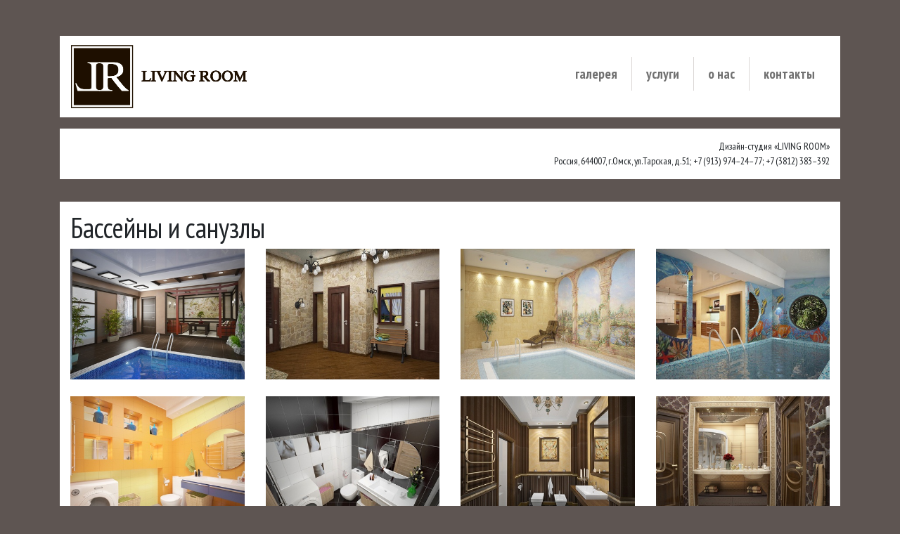

--- FILE ---
content_type: text/html; charset=utf-8
request_url: https://l-room.ru/bassejny-i-sanuzly/
body_size: 14782
content:






<!DOCTYPE html>
<html lang="en">
<head>
    <meta charset="UTF-8">
    <title>
    LIVING ROOM | Бассейны и санузлы
</title>
    <meta name="viewport" content="width=device-width, initial-scale=1, shrink-to-fit=no">
    

<link rel="apple-touch-icon" sizes="57x57" href="/static/images/favicon/apple-icon-57x57.png">
<link rel="apple-touch-icon" sizes="60x60" href="/static/images/favicon/apple-icon-60x60.png">
<link rel="apple-touch-icon" sizes="72x72" href="/static/images/favicon/apple-icon-72x72.png">
<link rel="apple-touch-icon" sizes="76x76" href="/static/images/favicon/apple-icon-76x76.png">
<link rel="apple-touch-icon" sizes="114x114" href="/static/images/favicon/apple-icon-114x114.png">
<link rel="apple-touch-icon" sizes="120x120" href="/static/images/favicon/apple-icon-120x120.png">
<link rel="apple-touch-icon" sizes="144x144" href="/static/images/favicon/apple-icon-144x144.png">
<link rel="apple-touch-icon" sizes="152x152" href="/static/images/favicon/apple-icon-152x152.png">
<link rel="apple-touch-icon" sizes="180x180" href="/static/images/favicon/apple-icon-180x180.png">
<link rel="icon" type="image/png" sizes="192x192"  href="/static/images/favicon/android-icon-192x192.png">
<link rel="icon" type="image/png" sizes="32x32" href="/static/images/favicon/favicon-32x32.png">
<link rel="icon" type="image/png" sizes="96x96" href="/static/images/favicon/favicon-96x96.png">
<link rel="icon" type="image/png" sizes="16x16" href="/static/images/favicon/favicon-16x16.png">
<link rel="manifest" href="/static/images/favicon/manifest.json">
<meta name="msapplication-TileColor" content="#ffffff">
<meta name="msapplication-TileImage" content="/static/images/favicon/ms-icon-144x144.png">
<meta name="theme-color" content="#ffffff">
    <link href="/static/css/bootstrap.min.css" rel="stylesheet">
    <link href="/static/css/main.min.css" rel="stylesheet">
</head>
<body class="category-page">


<header>
    <div class="container">
        

<menu>
    <nav class="navbar navbar-expand-lg navbar-light">
        <a class="navbar-brand" href="/">
            <img src="/static/images/logo.png" alt="LIVING ROOM">
        </a>
        <button class="navbar-toggler navbar-toggler-right" type="button" data-toggle="collapse"
                data-target="#navbarSupportedContent" aria-controls="navbarSupportedContent" aria-expanded="false"
                aria-label="Toggle navigation">
            <span class="navbar-toggler-icon"></span>
        </button>

        <div class="collapse navbar-collapse" id="navbarSupportedContent">
            <ul class="navbar-nav">
                <li class="nav-item">
                    <a class="nav-link" href="/">Галерея</a>
                </li>
                
                    <li class="nav-item">
                        <a class="nav-link" href="/services/">
                            Услуги
                        </a>
                    </li>
                
                    <li class="nav-item">
                        <a class="nav-link" href="/about/">
                            О нас
                        </a>
                    </li>
                
                    <li class="nav-item">
                        <a class="nav-link" href="/contacts/">
                            Контакты
                        </a>
                    </li>
                
            </ul>
        </div>
    </nav>
    <p class="text-right">Дизайн-студия&nbsp;&laquo;LIVING ROOM&raquo;<br>
        Россия, 644007, г.Омск, ул.Тарская, д.51; +7&nbsp;(913)&nbsp;974–24–77; +7&nbsp;(3812)&nbsp;383–392</p>
</menu>


    </div>
</header>

<div class="container">
    <main>
        

        

        <div class="page">
            
    <div class="row">
        <div class="col-12">
            <h1>Бассейны и санузлы</h1>
        </div>
    </div>

    <div class="row" itemscope itemtype="http://schema.org/ImageGallery">
        
            <div class="image-item col col-12 col-sm-6 col-md-4 col-lg-3" itemprop="associatedMedia" itemscope itemtype="http://schema.org/ImageObject">
                
                    <a style="background: url([data-uri]) no-repeat; background-size: contain; min-height: 185px; min-width: 250px;" href="/media/galleries/bassejny-i-sanuzly/sanitary_1.jpg" data-lightbox="Бассейны и санузлы" itemprop="contentUrl">
                        <img src="/media/cache/bd/22/bd22de2484b4f353e97c5acf60a27560.jpg" class="img-fluid" itemprop="thumbnail">
                    </a>
                    <meta itemprop="width" content="400">
                    <meta itemprop="height" content="300">
                    <meta itemprop="copyrightHolder" content="Living Room">
                
            </div>
        
            <div class="image-item col col-12 col-sm-6 col-md-4 col-lg-3" itemprop="associatedMedia" itemscope itemtype="http://schema.org/ImageObject">
                
                    <a style="background: url([data-uri]) no-repeat; background-size: contain; min-height: 185px; min-width: 250px;" href="/media/galleries/bassejny-i-sanuzly/sanitary_2.jpg" data-lightbox="Бассейны и санузлы" itemprop="contentUrl">
                        <img src="/media/cache/8e/dc/8edc5329ec65e90e89d671e34c29d259.jpg" class="img-fluid" itemprop="thumbnail">
                    </a>
                    <meta itemprop="width" content="400">
                    <meta itemprop="height" content="300">
                    <meta itemprop="copyrightHolder" content="Living Room">
                
            </div>
        
            <div class="image-item col col-12 col-sm-6 col-md-4 col-lg-3" itemprop="associatedMedia" itemscope itemtype="http://schema.org/ImageObject">
                
                    <a style="background: url([data-uri]) no-repeat; background-size: contain; min-height: 185px; min-width: 250px;" href="/media/galleries/bassejny-i-sanuzly/sanitary_3.jpg" data-lightbox="Бассейны и санузлы" itemprop="contentUrl">
                        <img src="/media/cache/e0/77/e077593962b5780f3937aea521fd28ea.jpg" class="img-fluid" itemprop="thumbnail">
                    </a>
                    <meta itemprop="width" content="400">
                    <meta itemprop="height" content="300">
                    <meta itemprop="copyrightHolder" content="Living Room">
                
            </div>
        
            <div class="image-item col col-12 col-sm-6 col-md-4 col-lg-3" itemprop="associatedMedia" itemscope itemtype="http://schema.org/ImageObject">
                
                    <a style="background: url([data-uri]) no-repeat; background-size: contain; min-height: 185px; min-width: 250px;" href="/media/galleries/bassejny-i-sanuzly/sanitary_4.jpg" data-lightbox="Бассейны и санузлы" itemprop="contentUrl">
                        <img src="/media/cache/f4/a1/f4a1eba3bf9877c6e27ecb3c604cb858.jpg" class="img-fluid" itemprop="thumbnail">
                    </a>
                    <meta itemprop="width" content="400">
                    <meta itemprop="height" content="300">
                    <meta itemprop="copyrightHolder" content="Living Room">
                
            </div>
        
            <div class="image-item col col-12 col-sm-6 col-md-4 col-lg-3" itemprop="associatedMedia" itemscope itemtype="http://schema.org/ImageObject">
                
                    <a style="background: url([data-uri]) no-repeat; background-size: contain; min-height: 185px; min-width: 250px;" href="/media/galleries/bassejny-i-sanuzly/sanitary_5.jpg" data-lightbox="Бассейны и санузлы" itemprop="contentUrl">
                        <img src="/media/cache/8f/08/8f08a98d3ebb4635ed4053b71ac20432.jpg" class="img-fluid" itemprop="thumbnail">
                    </a>
                    <meta itemprop="width" content="400">
                    <meta itemprop="height" content="300">
                    <meta itemprop="copyrightHolder" content="Living Room">
                
            </div>
        
            <div class="image-item col col-12 col-sm-6 col-md-4 col-lg-3" itemprop="associatedMedia" itemscope itemtype="http://schema.org/ImageObject">
                
                    <a style="background: url([data-uri]) no-repeat; background-size: contain; min-height: 185px; min-width: 250px;" href="/media/galleries/bassejny-i-sanuzly/sanitary_6.jpg" data-lightbox="Бассейны и санузлы" itemprop="contentUrl">
                        <img src="/media/cache/f7/89/f789bac684d66d117701aba257c18a01.jpg" class="img-fluid" itemprop="thumbnail">
                    </a>
                    <meta itemprop="width" content="400">
                    <meta itemprop="height" content="300">
                    <meta itemprop="copyrightHolder" content="Living Room">
                
            </div>
        
            <div class="image-item col col-12 col-sm-6 col-md-4 col-lg-3" itemprop="associatedMedia" itemscope itemtype="http://schema.org/ImageObject">
                
                    <a style="background: url([data-uri]) no-repeat; background-size: contain; min-height: 185px; min-width: 250px;" href="/media/galleries/bassejny-i-sanuzly/sanitary_7_WxoT9gJ.jpg" data-lightbox="Бассейны и санузлы" itemprop="contentUrl">
                        <img src="/media/cache/04/8d/048df6eebf41c4beac25e6f7707abeb4.jpg" class="img-fluid" itemprop="thumbnail">
                    </a>
                    <meta itemprop="width" content="400">
                    <meta itemprop="height" content="300">
                    <meta itemprop="copyrightHolder" content="Living Room">
                
            </div>
        
            <div class="image-item col col-12 col-sm-6 col-md-4 col-lg-3" itemprop="associatedMedia" itemscope itemtype="http://schema.org/ImageObject">
                
                    <a style="background: url([data-uri]) no-repeat; background-size: contain; min-height: 185px; min-width: 250px;" href="/media/galleries/bassejny-i-sanuzly/sanitary_8.jpg" data-lightbox="Бассейны и санузлы" itemprop="contentUrl">
                        <img src="/media/cache/78/e1/78e1d49b7d6a7ed5a4bc46bc13b4be3f.jpg" class="img-fluid" itemprop="thumbnail">
                    </a>
                    <meta itemprop="width" content="400">
                    <meta itemprop="height" content="300">
                    <meta itemprop="copyrightHolder" content="Living Room">
                
            </div>
        
            <div class="image-item col col-12 col-sm-6 col-md-4 col-lg-3" itemprop="associatedMedia" itemscope itemtype="http://schema.org/ImageObject">
                
                    <a style="background: url([data-uri]) no-repeat; background-size: contain; min-height: 185px; min-width: 250px;" href="/media/galleries/bassejny-i-sanuzly/sanitary_9.jpg" data-lightbox="Бассейны и санузлы" itemprop="contentUrl">
                        <img src="/media/cache/ad/6c/ad6cbcfeae66a901bf09311c3df71841.jpg" class="img-fluid" itemprop="thumbnail">
                    </a>
                    <meta itemprop="width" content="400">
                    <meta itemprop="height" content="300">
                    <meta itemprop="copyrightHolder" content="Living Room">
                
            </div>
        
            <div class="image-item col col-12 col-sm-6 col-md-4 col-lg-3" itemprop="associatedMedia" itemscope itemtype="http://schema.org/ImageObject">
                
                    <a style="background: url([data-uri]) no-repeat; background-size: contain; min-height: 185px; min-width: 250px;" href="/media/galleries/bassejny-i-sanuzly/sanitary_10.jpg" data-lightbox="Бассейны и санузлы" itemprop="contentUrl">
                        <img src="/media/cache/5a/18/5a18b3e400efd68377eba1afda2f7284.jpg" class="img-fluid" itemprop="thumbnail">
                    </a>
                    <meta itemprop="width" content="400">
                    <meta itemprop="height" content="300">
                    <meta itemprop="copyrightHolder" content="Living Room">
                
            </div>
        
            <div class="image-item col col-12 col-sm-6 col-md-4 col-lg-3" itemprop="associatedMedia" itemscope itemtype="http://schema.org/ImageObject">
                
                    <a style="background: url([data-uri]) no-repeat; background-size: contain; min-height: 185px; min-width: 250px;" href="/media/galleries/bassejny-i-sanuzly/sanitary_11.jpg" data-lightbox="Бассейны и санузлы" itemprop="contentUrl">
                        <img src="/media/cache/bd/b5/bdb55fd1928ff271ad3cb748ebac81ec.jpg" class="img-fluid" itemprop="thumbnail">
                    </a>
                    <meta itemprop="width" content="400">
                    <meta itemprop="height" content="300">
                    <meta itemprop="copyrightHolder" content="Living Room">
                
            </div>
        
            <div class="image-item col col-12 col-sm-6 col-md-4 col-lg-3" itemprop="associatedMedia" itemscope itemtype="http://schema.org/ImageObject">
                
                    <a style="background: url([data-uri]) no-repeat; background-size: contain; min-height: 185px; min-width: 250px;" href="/media/galleries/bassejny-i-sanuzly/sanitary_12.jpg" data-lightbox="Бассейны и санузлы" itemprop="contentUrl">
                        <img src="/media/cache/97/5f/975f0c647b1958e86f9034a25e65fa8d.jpg" class="img-fluid" itemprop="thumbnail">
                    </a>
                    <meta itemprop="width" content="400">
                    <meta itemprop="height" content="300">
                    <meta itemprop="copyrightHolder" content="Living Room">
                
            </div>
        
    </div>

    
        <div class="row">
            <div class="col col-12">
                <nav aria-label="navigation">
                    <ul class="pagination justify-content-center">
                        
                            <li class="page-item disabled"><a class="page-link" href="#">&larr;</a></li>
                        

                        
                            
                                <li class="page-item active"><a class="page-link" href="#">1</a></li>
                            
                        
                            
                                <li class="page-item"><a class="page-link" href="?page=2">2</a></li>
                            
                        

                        
                            <li class="page-item"><a class="page-link" href="?page=2">&rarr;</a></li>
                        
                    </ul>
                </nav>
            </div>
        </div>
    


        </div>
    </main>
</div>

<div class="container">
    <footer>
        <div class="row">
            <div class="col col-12 col-sm-6 col-lg-4">
                <h3>Категории</h3>

                <ul class="nav flex-column">
                    
                        <li class="nav-item">
                            <a href="/public/" class="nav-link">
                                Общественные помещения
                            </a>
                        </li>
                    
                        <li class="nav-item">
                            <a href="/flats/" class="nav-link">
                                Квартиры
                            </a>
                        </li>
                    
                        <li class="nav-item">
                            <a href="/facades/" class="nav-link">
                                Фасады
                            </a>
                        </li>
                    
                        <li class="nav-item">
                            <a href="/kottages/" class="nav-link">
                                Коттеджи
                            </a>
                        </li>
                    
                        <li class="nav-item">
                            <a href="/bassejny-i-sanuzly/" class="nav-link">
                                Бассейны и санузлы
                            </a>
                        </li>
                    
                        <li class="nav-item">
                            <a href="/diplomy/" class="nav-link">
                                Дипломы
                            </a>
                        </li>
                    
                </ul>
            </div>

            <div class="col col-12 col-sm-6 col-lg-3">
                <h3>Меню</h3>
                <ul class="nav flex-column">
                    
                        <li class="nav-item">
                            <a class="nav-link" href="/services/">
                                Услуги
                            </a>
                        </li>
                    
                        <li class="nav-item">
                            <a class="nav-link" href="/about/">
                                О нас
                            </a>
                        </li>
                    
                        <li class="nav-item">
                            <a class="nav-link" href="/contacts/">
                                Контакты
                            </a>
                        </li>
                    
                </ul>
            </div>

            <div class="col col-12 col-lg-5">
                <h3>Написать письмо</h3>
                <form action="/email-message/" method="post" class="email-message">
                    <div class="form-group">
                        <input type="email" name="email" id="email" class="form-control"
                               placeholder="Введите ваш email " required>
                    </div>

                    <div class="form-group">
                            <textarea name="message" id="message" cols="30" rows="10" class="form-control"
                                      required placeholder="Введите ваше сообщение"></textarea>
                    </div>
                    <input type="hidden" name="csrfmiddlewaretoken" value="HYGhIjfHjDueOfq7CeJNhsckcfen9bCAfQKYbnoZq4GB3wNRlf3AwMqsfe42tEIq">
                    <button class="btn btn-outline-dark float-right">Отправить</button>
                    <input type="hidden" name="name" id="name">
                </form>
            </div>
        </div>

        <div class="copyright">
            <span>LIVING ROOM &copy; 2011&ndash;2026</span>
            <span>
                <a href="https://www.instagram.com/mikulikgalla/" target="_blank">
                    <img src="/static/images/instagram.svg" alt="Наш instagram" height="20" width="20">
                </a>
            </span>
        </div>
    </footer>
</div>
<script src="/static/js/jquery-slim.min.js"></script>
<script src="/static/js/jquery.min.js"></script>
<script src="/static/js/popper.min.js"></script>
<script src="/static/js/bootstrap.min.js"></script>
<script src="/static/js/main.js"></script>

    <link rel="stylesheet" href="/static/css/lightbox.css">


    <script src="/static/js/lightbox.js"></script>
    <script>
        lightbox.option({
            'albumLabel': 'Изображение %1 из %2'
        })
    </script>

</body>
</html>

--- FILE ---
content_type: text/css
request_url: https://l-room.ru/static/css/main.min.css
body_size: 1115
content:
@import url(https://fonts.googleapis.com/css?family=PT+Sans+Narrow:400,700&subset=latin-ext);@import url(https://fonts.googleapis.com/css?family=PT+Sans+Narrow:400,700&subset=latin-ext);@import url(https://fonts.googleapis.com/css?family=PT+Sans+Narrow:400,700&subset=latin-ext);body{background:#5e5552;padding-top:2rem;font-family:"PT Sans Narrow",sans-serif;font-size:120%}body .link{color:#ff6015;text-decoration:underline}body .btn-outline-dark{background:0 0}body header{padding:0;margin:0 0 2rem}body header menu{padding:0}body header menu nav{background:#fff;margin-bottom:1rem}body header menu .navbar-brand img{max-height:90px}@media (min-width:361px) and (max-width:384px){body header menu .navbar-brand img{max-height:80px}}@media (max-width:360px){body header menu .navbar-brand img{max-height:65px}}body header menu .navbar-toggler:active,body header menu .navbar-toggler:focus,body header menu .navbar-toggler:hover{outline:0}body header menu .text-right{padding:15px;font-size:14px;background:#fff}body header menu .navbar-collapse{justify-content:flex-end}body header menu .navbar-collapse .navbar-nav{margin-bottom:.5rem}body header menu .navbar-collapse .navbar-nav li{border-right:1px solid #dad6d5}body header menu .navbar-collapse .navbar-nav li .nav-link{font-weight:700;text-transform:lowercase;padding:10px 20px;color:#717171}body header menu .navbar-collapse .navbar-nav li .nav-link.active,body header menu .navbar-collapse .navbar-nav li .nav-link:hover{color:#fff;background-color:#ff6015}body header menu .navbar-collapse .navbar-nav li:last-child{border-right:none}@media (max-width:991px){body header menu .navbar-collapse .navbar-nav li{border-bottom:1px solid #dad6d5;border-right:none}body header menu .navbar-collapse .navbar-nav li:last-child{border:0}}body .page,body .slider{background:#fff;padding:15px;margin-bottom:2rem}body .page .slider-pointers .col-md-6,body .slider .slider-pointers .col-md-6{margin-bottom:1.5rem}body .page .slider-pointers .col-md-6:active,body .page .slider-pointers .col-md-6:focus,body .page .slider-pointers .col-md-6:hover,body .slider .slider-pointers .col-md-6:active,body .slider .slider-pointers .col-md-6:focus,body .slider .slider-pointers .col-md-6:hover{cursor:pointer}body .page .slider-pointers .col-md-6:nth-child(5),body .page .slider-pointers .col-md-6:nth-child(6),body .slider .slider-pointers .col-md-6:nth-child(5),body .slider .slider-pointers .col-md-6:nth-child(6){margin-bottom:0}body .page .carousel-caption,body .slider .carousel-caption{bottom:0;left:0;right:0;margin-bottom:0;background:rgba(0,0,0,.5)}body .caption{margin:.5rem 0 0}body footer{color:#fff;padding:15px}body footer ul li{border-bottom:1px solid #fff;padding:0}body footer ul li .nav-link{color:#fff;padding:.5rem 0}body footer ul li:last-child{border-bottom:none}body footer .email-message .form-control{background:0 0;border:1px solid #fff;border-radius:0;color:#fff}body footer .email-message .form-control:focus{background-color:transparent}body footer .email-message .form-control::placeholder{color:#bfbfbf;font-family:"PT Sans Narrow",sans-serif}body footer .email-message textarea{overflow:auto;resize:none;height:150px}body footer .email-message button{border-radius:0;border-color:#fff;color:#fff}body footer .email-message button:active,body footer .email-message button:focus,body footer .email-message button:hover{color:#d9d9d9;border-color:#d9d9d9;background:0 0;cursor:pointer}body footer .copyright{border-top:1px solid #fff;margin-top:2rem;padding:1rem 0;display:flex;justify-content:space-between}.index-page .carousel{display:flex;flex-direction:row;align-items:stretch}.index-page .carousel .carousel-indicators{display:block;position:initial}.index-page .page{padding-bottom:0}.index-page .page .cat{margin-bottom:1rem}.category-page .page .image-item{margin-bottom:1.5rem}.category-page .page .image-item a{min-height:185px;min-width:250px}.category-page .pagination{border-radius:0}.category-page .pagination .page-item{color:#5e5552;border-radius:0;padding:0 10px}.category-page .pagination .page-item .page-link{display:inline-block;vertical-align:middle;padding:10px 15px;color:#5e5552}.category-page .pagination .page-item:first-child .page-link,.category-page .pagination .page-item:last-child .page-link{border-radius:0}.category-page .pagination .page-item.active{color:#fff}.category-page .pagination .page-item.active .page-link{color:#fff;background-color:#5e5552;border-color:#35302e}.category-page .pagination .page-item.disabled .page-link{color:#9f9491;text-shadow:0 0 2px #5e5552}.flat-page .img-left{margin-right:15px}